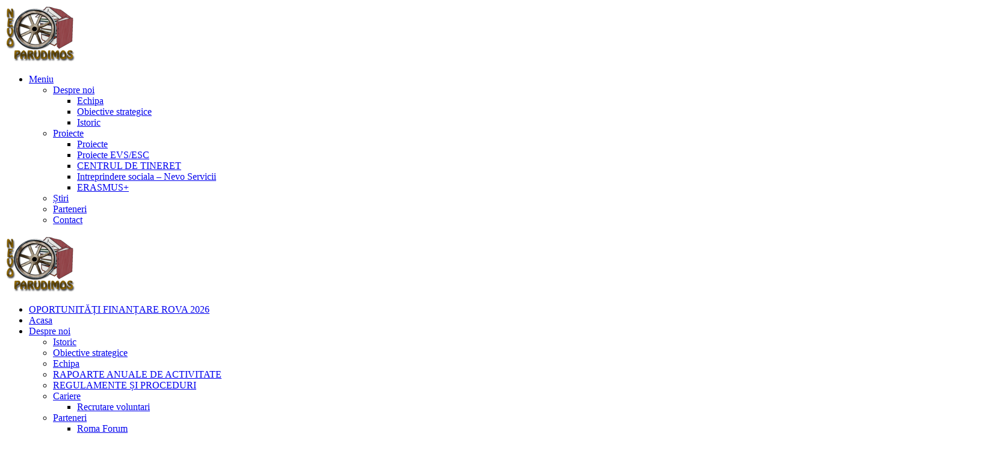

--- FILE ---
content_type: text/html; charset=UTF-8
request_url: https://nevoparudimos.ro/2019/02/08/apel-pentru-participanti-roma-youth-advocacy-seminar-bruxelles-16-22-martie-2019/
body_size: 16189
content:
<!doctype html>
<head>
	<meta charset="UTF-8">
	<link rel="profile" href="http://gmpg.org/xfn/11">
	<link rel="pingback" href="https://nevoparudimos.ro/xmlrpc.php">
	<meta name="viewport" content="width=device-width, initial-scale=1">
	<title>APEL PENTRU PARTICIPANȚI &#8211; Roma Youth Advocacy Seminar (Bruxelles, 16-22 Martie 2019) &#8211; Nevoparudimos</title>
<meta name='robots' content='max-image-preview:large' />
<link rel="alternate" hreflang="ro" href="https://nevoparudimos.ro/2019/02/08/apel-pentru-participanti-roma-youth-advocacy-seminar-bruxelles-16-22-martie-2019/" />
<link rel="alternate" hreflang="en" href="https://nevoparudimos.ro/2019/02/08/call-for-participants-roma-youth-advocacy-seminar-brussels-16-22-march-2019/?lang=en" />
<link rel='dns-prefetch' href='//maps.googleapis.com' />
<link rel='dns-prefetch' href='//s.w.org' />
<link rel="alternate" type="application/rss+xml" title="Nevoparudimos &raquo; Flux" href="https://nevoparudimos.ro/feed/" />
<link rel="alternate" type="application/rss+xml" title="Nevoparudimos &raquo; Flux comentarii" href="https://nevoparudimos.ro/comments/feed/" />
<link rel="alternate" type="application/rss+xml" title="Flux comentarii Nevoparudimos &raquo; APEL PENTRU PARTICIPANȚI &#8211; Roma Youth Advocacy Seminar (Bruxelles, 16-22 Martie 2019)" href="https://nevoparudimos.ro/2019/02/08/apel-pentru-participanti-roma-youth-advocacy-seminar-bruxelles-16-22-martie-2019/feed/" />
<script type="text/javascript">
window._wpemojiSettings = {"baseUrl":"https:\/\/s.w.org\/images\/core\/emoji\/13.1.0\/72x72\/","ext":".png","svgUrl":"https:\/\/s.w.org\/images\/core\/emoji\/13.1.0\/svg\/","svgExt":".svg","source":{"concatemoji":"https:\/\/nevoparudimos.ro\/wp-includes\/js\/wp-emoji-release.min.js?ver=5.9.12"}};
/*! This file is auto-generated */
!function(e,a,t){var n,r,o,i=a.createElement("canvas"),p=i.getContext&&i.getContext("2d");function s(e,t){var a=String.fromCharCode;p.clearRect(0,0,i.width,i.height),p.fillText(a.apply(this,e),0,0);e=i.toDataURL();return p.clearRect(0,0,i.width,i.height),p.fillText(a.apply(this,t),0,0),e===i.toDataURL()}function c(e){var t=a.createElement("script");t.src=e,t.defer=t.type="text/javascript",a.getElementsByTagName("head")[0].appendChild(t)}for(o=Array("flag","emoji"),t.supports={everything:!0,everythingExceptFlag:!0},r=0;r<o.length;r++)t.supports[o[r]]=function(e){if(!p||!p.fillText)return!1;switch(p.textBaseline="top",p.font="600 32px Arial",e){case"flag":return s([127987,65039,8205,9895,65039],[127987,65039,8203,9895,65039])?!1:!s([55356,56826,55356,56819],[55356,56826,8203,55356,56819])&&!s([55356,57332,56128,56423,56128,56418,56128,56421,56128,56430,56128,56423,56128,56447],[55356,57332,8203,56128,56423,8203,56128,56418,8203,56128,56421,8203,56128,56430,8203,56128,56423,8203,56128,56447]);case"emoji":return!s([10084,65039,8205,55357,56613],[10084,65039,8203,55357,56613])}return!1}(o[r]),t.supports.everything=t.supports.everything&&t.supports[o[r]],"flag"!==o[r]&&(t.supports.everythingExceptFlag=t.supports.everythingExceptFlag&&t.supports[o[r]]);t.supports.everythingExceptFlag=t.supports.everythingExceptFlag&&!t.supports.flag,t.DOMReady=!1,t.readyCallback=function(){t.DOMReady=!0},t.supports.everything||(n=function(){t.readyCallback()},a.addEventListener?(a.addEventListener("DOMContentLoaded",n,!1),e.addEventListener("load",n,!1)):(e.attachEvent("onload",n),a.attachEvent("onreadystatechange",function(){"complete"===a.readyState&&t.readyCallback()})),(n=t.source||{}).concatemoji?c(n.concatemoji):n.wpemoji&&n.twemoji&&(c(n.twemoji),c(n.wpemoji)))}(window,document,window._wpemojiSettings);
</script>
<style type="text/css">
img.wp-smiley,
img.emoji {
	display: inline !important;
	border: none !important;
	box-shadow: none !important;
	height: 1em !important;
	width: 1em !important;
	margin: 0 0.07em !important;
	vertical-align: -0.1em !important;
	background: none !important;
	padding: 0 !important;
}
</style>
	<link rel='stylesheet' id='dashicons-css'  href='https://nevoparudimos.ro/wp-includes/css/dashicons.min.css?ver=5.9.12' type='text/css' media='all' />
<link rel='stylesheet' id='fw-option-type-icon-v2-pack-linecons-css'  href='https://nevoparudimos.ro/wp-content/plugins/unyson/framework/static/libs/linecons/css/linecons.css?ver=2.7.24' type='text/css' media='all' />
<link rel='stylesheet' id='fw-option-type-icon-v2-pack-font-awesome-css'  href='https://nevoparudimos.ro/wp-content/plugins/unyson/framework/static/libs/font-awesome/css/font-awesome.min.css?ver=2.7.24' type='text/css' media='all' />
<link rel='stylesheet' id='fw-option-type-icon-v2-pack-entypo-css'  href='https://nevoparudimos.ro/wp-content/plugins/unyson/framework/static/libs/entypo/css/entypo.css?ver=2.7.24' type='text/css' media='all' />
<link rel='stylesheet' id='fw-option-type-icon-v2-pack-linearicons-css'  href='https://nevoparudimos.ro/wp-content/plugins/unyson/framework/static/libs/lnr/css/lnr.css?ver=2.7.24' type='text/css' media='all' />
<link rel='stylesheet' id='fw-option-type-icon-v2-pack-typicons-css'  href='https://nevoparudimos.ro/wp-content/plugins/unyson/framework/static/libs/typcn/css/typcn.css?ver=2.7.24' type='text/css' media='all' />
<link rel='stylesheet' id='fw-option-type-icon-v2-pack-unycon-css'  href='https://nevoparudimos.ro/wp-content/plugins/unyson/framework/static/libs/unycon/unycon.css?ver=2.7.24' type='text/css' media='all' />
<link rel='stylesheet' id='wp-block-library-css'  href='https://nevoparudimos.ro/wp-includes/css/dist/block-library/style.min.css?ver=5.9.12' type='text/css' media='all' />
<style id='global-styles-inline-css' type='text/css'>
body{--wp--preset--color--black: #000000;--wp--preset--color--cyan-bluish-gray: #abb8c3;--wp--preset--color--white: #ffffff;--wp--preset--color--pale-pink: #f78da7;--wp--preset--color--vivid-red: #cf2e2e;--wp--preset--color--luminous-vivid-orange: #ff6900;--wp--preset--color--luminous-vivid-amber: #fcb900;--wp--preset--color--light-green-cyan: #7bdcb5;--wp--preset--color--vivid-green-cyan: #00d084;--wp--preset--color--pale-cyan-blue: #8ed1fc;--wp--preset--color--vivid-cyan-blue: #0693e3;--wp--preset--color--vivid-purple: #9b51e0;--wp--preset--gradient--vivid-cyan-blue-to-vivid-purple: linear-gradient(135deg,rgba(6,147,227,1) 0%,rgb(155,81,224) 100%);--wp--preset--gradient--light-green-cyan-to-vivid-green-cyan: linear-gradient(135deg,rgb(122,220,180) 0%,rgb(0,208,130) 100%);--wp--preset--gradient--luminous-vivid-amber-to-luminous-vivid-orange: linear-gradient(135deg,rgba(252,185,0,1) 0%,rgba(255,105,0,1) 100%);--wp--preset--gradient--luminous-vivid-orange-to-vivid-red: linear-gradient(135deg,rgba(255,105,0,1) 0%,rgb(207,46,46) 100%);--wp--preset--gradient--very-light-gray-to-cyan-bluish-gray: linear-gradient(135deg,rgb(238,238,238) 0%,rgb(169,184,195) 100%);--wp--preset--gradient--cool-to-warm-spectrum: linear-gradient(135deg,rgb(74,234,220) 0%,rgb(151,120,209) 20%,rgb(207,42,186) 40%,rgb(238,44,130) 60%,rgb(251,105,98) 80%,rgb(254,248,76) 100%);--wp--preset--gradient--blush-light-purple: linear-gradient(135deg,rgb(255,206,236) 0%,rgb(152,150,240) 100%);--wp--preset--gradient--blush-bordeaux: linear-gradient(135deg,rgb(254,205,165) 0%,rgb(254,45,45) 50%,rgb(107,0,62) 100%);--wp--preset--gradient--luminous-dusk: linear-gradient(135deg,rgb(255,203,112) 0%,rgb(199,81,192) 50%,rgb(65,88,208) 100%);--wp--preset--gradient--pale-ocean: linear-gradient(135deg,rgb(255,245,203) 0%,rgb(182,227,212) 50%,rgb(51,167,181) 100%);--wp--preset--gradient--electric-grass: linear-gradient(135deg,rgb(202,248,128) 0%,rgb(113,206,126) 100%);--wp--preset--gradient--midnight: linear-gradient(135deg,rgb(2,3,129) 0%,rgb(40,116,252) 100%);--wp--preset--duotone--dark-grayscale: url('#wp-duotone-dark-grayscale');--wp--preset--duotone--grayscale: url('#wp-duotone-grayscale');--wp--preset--duotone--purple-yellow: url('#wp-duotone-purple-yellow');--wp--preset--duotone--blue-red: url('#wp-duotone-blue-red');--wp--preset--duotone--midnight: url('#wp-duotone-midnight');--wp--preset--duotone--magenta-yellow: url('#wp-duotone-magenta-yellow');--wp--preset--duotone--purple-green: url('#wp-duotone-purple-green');--wp--preset--duotone--blue-orange: url('#wp-duotone-blue-orange');--wp--preset--font-size--small: 13px;--wp--preset--font-size--medium: 20px;--wp--preset--font-size--large: 36px;--wp--preset--font-size--x-large: 42px;}.has-black-color{color: var(--wp--preset--color--black) !important;}.has-cyan-bluish-gray-color{color: var(--wp--preset--color--cyan-bluish-gray) !important;}.has-white-color{color: var(--wp--preset--color--white) !important;}.has-pale-pink-color{color: var(--wp--preset--color--pale-pink) !important;}.has-vivid-red-color{color: var(--wp--preset--color--vivid-red) !important;}.has-luminous-vivid-orange-color{color: var(--wp--preset--color--luminous-vivid-orange) !important;}.has-luminous-vivid-amber-color{color: var(--wp--preset--color--luminous-vivid-amber) !important;}.has-light-green-cyan-color{color: var(--wp--preset--color--light-green-cyan) !important;}.has-vivid-green-cyan-color{color: var(--wp--preset--color--vivid-green-cyan) !important;}.has-pale-cyan-blue-color{color: var(--wp--preset--color--pale-cyan-blue) !important;}.has-vivid-cyan-blue-color{color: var(--wp--preset--color--vivid-cyan-blue) !important;}.has-vivid-purple-color{color: var(--wp--preset--color--vivid-purple) !important;}.has-black-background-color{background-color: var(--wp--preset--color--black) !important;}.has-cyan-bluish-gray-background-color{background-color: var(--wp--preset--color--cyan-bluish-gray) !important;}.has-white-background-color{background-color: var(--wp--preset--color--white) !important;}.has-pale-pink-background-color{background-color: var(--wp--preset--color--pale-pink) !important;}.has-vivid-red-background-color{background-color: var(--wp--preset--color--vivid-red) !important;}.has-luminous-vivid-orange-background-color{background-color: var(--wp--preset--color--luminous-vivid-orange) !important;}.has-luminous-vivid-amber-background-color{background-color: var(--wp--preset--color--luminous-vivid-amber) !important;}.has-light-green-cyan-background-color{background-color: var(--wp--preset--color--light-green-cyan) !important;}.has-vivid-green-cyan-background-color{background-color: var(--wp--preset--color--vivid-green-cyan) !important;}.has-pale-cyan-blue-background-color{background-color: var(--wp--preset--color--pale-cyan-blue) !important;}.has-vivid-cyan-blue-background-color{background-color: var(--wp--preset--color--vivid-cyan-blue) !important;}.has-vivid-purple-background-color{background-color: var(--wp--preset--color--vivid-purple) !important;}.has-black-border-color{border-color: var(--wp--preset--color--black) !important;}.has-cyan-bluish-gray-border-color{border-color: var(--wp--preset--color--cyan-bluish-gray) !important;}.has-white-border-color{border-color: var(--wp--preset--color--white) !important;}.has-pale-pink-border-color{border-color: var(--wp--preset--color--pale-pink) !important;}.has-vivid-red-border-color{border-color: var(--wp--preset--color--vivid-red) !important;}.has-luminous-vivid-orange-border-color{border-color: var(--wp--preset--color--luminous-vivid-orange) !important;}.has-luminous-vivid-amber-border-color{border-color: var(--wp--preset--color--luminous-vivid-amber) !important;}.has-light-green-cyan-border-color{border-color: var(--wp--preset--color--light-green-cyan) !important;}.has-vivid-green-cyan-border-color{border-color: var(--wp--preset--color--vivid-green-cyan) !important;}.has-pale-cyan-blue-border-color{border-color: var(--wp--preset--color--pale-cyan-blue) !important;}.has-vivid-cyan-blue-border-color{border-color: var(--wp--preset--color--vivid-cyan-blue) !important;}.has-vivid-purple-border-color{border-color: var(--wp--preset--color--vivid-purple) !important;}.has-vivid-cyan-blue-to-vivid-purple-gradient-background{background: var(--wp--preset--gradient--vivid-cyan-blue-to-vivid-purple) !important;}.has-light-green-cyan-to-vivid-green-cyan-gradient-background{background: var(--wp--preset--gradient--light-green-cyan-to-vivid-green-cyan) !important;}.has-luminous-vivid-amber-to-luminous-vivid-orange-gradient-background{background: var(--wp--preset--gradient--luminous-vivid-amber-to-luminous-vivid-orange) !important;}.has-luminous-vivid-orange-to-vivid-red-gradient-background{background: var(--wp--preset--gradient--luminous-vivid-orange-to-vivid-red) !important;}.has-very-light-gray-to-cyan-bluish-gray-gradient-background{background: var(--wp--preset--gradient--very-light-gray-to-cyan-bluish-gray) !important;}.has-cool-to-warm-spectrum-gradient-background{background: var(--wp--preset--gradient--cool-to-warm-spectrum) !important;}.has-blush-light-purple-gradient-background{background: var(--wp--preset--gradient--blush-light-purple) !important;}.has-blush-bordeaux-gradient-background{background: var(--wp--preset--gradient--blush-bordeaux) !important;}.has-luminous-dusk-gradient-background{background: var(--wp--preset--gradient--luminous-dusk) !important;}.has-pale-ocean-gradient-background{background: var(--wp--preset--gradient--pale-ocean) !important;}.has-electric-grass-gradient-background{background: var(--wp--preset--gradient--electric-grass) !important;}.has-midnight-gradient-background{background: var(--wp--preset--gradient--midnight) !important;}.has-small-font-size{font-size: var(--wp--preset--font-size--small) !important;}.has-medium-font-size{font-size: var(--wp--preset--font-size--medium) !important;}.has-large-font-size{font-size: var(--wp--preset--font-size--large) !important;}.has-x-large-font-size{font-size: var(--wp--preset--font-size--x-large) !important;}
</style>
<link rel='stylesheet' id='contact-form-7-css'  href='https://nevoparudimos.ro/wp-content/plugins/contact-form-7/includes/css/styles.css?ver=5.5.4' type='text/css' media='all' />
<link rel='stylesheet' id='gdpr-css'  href='https://nevoparudimos.ro/wp-content/plugins/gdpr/dist/css/public.css?ver=2.1.2' type='text/css' media='all' />
<link rel='stylesheet' id='wpml-legacy-horizontal-list-0-css'  href='https://nevoparudimos.ro/wp-content/plugins/sitepress-multilingual-cms/templates/language-switchers/legacy-list-horizontal/style.css?ver=1' type='text/css' media='all' />
<link rel='stylesheet' id='wpml-menu-item-0-css'  href='https://nevoparudimos.ro/wp-content/plugins/sitepress-multilingual-cms/templates/language-switchers/menu-item/style.css?ver=1' type='text/css' media='all' />
<link rel='stylesheet' id='wpml-cms-nav-css-css'  href='https://nevoparudimos.ro/wp-content/plugins/wpml-cms-nav/res/css/navigation.css?ver=1.4.20' type='text/css' media='all' />
<link rel='stylesheet' id='cms-navigation-style-base-css'  href='https://nevoparudimos.ro/wp-content/plugins/wpml-cms-nav/res/css/cms-navigation-base.css?ver=1.4.20' type='text/css' media='screen' />
<link rel='stylesheet' id='cms-navigation-style-css'  href='https://nevoparudimos.ro/wp-content/plugins/wpml-cms-nav/res/css/cms-navigation.css?ver=1.4.20' type='text/css' media='screen' />
<link rel='stylesheet' id='fw-ext-breadcrumbs-add-css-css'  href='https://nevoparudimos.ro/wp-content/plugins/unyson/framework/extensions/breadcrumbs/static/css/style.css?ver=5.9.12' type='text/css' media='all' />
<link rel='stylesheet' id='font-awesome-css'  href='https://nevoparudimos.ro/wp-content/plugins/unyson/framework/static/libs/font-awesome/css/font-awesome.min.css?ver=2.7.24' type='text/css' media='all' />
<link rel='stylesheet' id='js_composer_front-css'  href='https://nevoparudimos.ro/wp-content/plugins/js_composer/assets/css/js_composer.min.css?ver=6.7.0' type='text/css' media='all' />
<link rel='stylesheet' id='bootstrap-css'  href='https://nevoparudimos.ro/wp-content/themes/alone/assets/bootstrap/css/bootstrap.css?ver=5.0.4' type='text/css' media='all' />
<link rel='stylesheet' id='ionicons-css'  href='https://nevoparudimos.ro/wp-content/themes/alone/assets/fonts/ionicons/css/ionicons.min.css?ver=5.0.4' type='text/css' media='all' />
<link rel='stylesheet' id='lightGallery-css'  href='https://nevoparudimos.ro/wp-content/themes/alone/assets/lightGallery/css/lightgallery.min.css?ver=5.0.4' type='text/css' media='all' />
<link rel='stylesheet' id='owl.carousel-css'  href='https://nevoparudimos.ro/wp-content/themes/alone/assets/owl.carousel/assets/owl.carousel.min.css?ver=5.0.4' type='text/css' media='all' />
<link rel='stylesheet' id='sweetalert-css'  href='https://nevoparudimos.ro/wp-content/themes/alone/assets/sweetalert/dist/sweetalert.css?ver=5.0.4' type='text/css' media='all' />
<link rel='stylesheet' id='animate-css'  href='https://nevoparudimos.ro/wp-content/themes/alone/assets/css/animate.css?ver=5.0.4' type='text/css' media='all' />
<link rel='stylesheet' id='fw-theme-style-css'  href='https://nevoparudimos.ro/wp-content/themes/alone/style.css?ver=5.0.4' type='text/css' media='all' />
<link rel='stylesheet' id='alone-local-font-css'  href='https://nevoparudimos.ro/wp-content/themes/alone/assets/fonts/local-font.css?ver=5.0.4' type='text/css' media='all' />
<link rel='stylesheet' id='alone-theme-style-css'  href='https://nevoparudimos.ro/wp-content/themes/alone/assets/css/alone.css?ver=5.0.4' type='text/css' media='all' />
<link rel='stylesheet' id='fw-googleFonts-css'  href='//fonts.googleapis.com/css?family=Montserrat%3A700%2Cregular%7CWork+Sans%3Aregular%2C300%7CPoppins%3A500%2Cregular%7CQuattrocento+Sans%3Aregular%7COld+Standard+TT%3Aitalic&#038;subset=latin%2Clatin-ext&#038;ver=5.9.12' type='text/css' media='all' />
<script type='text/javascript' src='https://nevoparudimos.ro/wp-includes/js/jquery/jquery.min.js?ver=3.6.0' id='jquery-core-js'></script>
<script type='text/javascript' src='https://nevoparudimos.ro/wp-includes/js/jquery/jquery-migrate.min.js?ver=3.3.2' id='jquery-migrate-js'></script>
<script type='text/javascript' id='gdpr-js-extra'>
/* <![CDATA[ */
var GDPR = {"ajaxurl":"https:\/\/nevoparudimos.ro\/wp-admin\/admin-ajax.php","logouturl":"","i18n":{"aborting":"Anulez","logging_out":"You are being logged out.","continue":"Continu\u0103","cancel":"Anuleaz\u0103","ok":"OK","close_account":"\u00ce\u021bi \u00eenchizi contul?","close_account_warning":"Contul t\u0103u va fi \u00eenchis \u0219i toate datele vor fi \u0219terse definitiv \u0219i nu pot fi recuperate. Sigur?","are_you_sure":"Sigur?","policy_disagree":"Dac\u0103 nu e\u0219ti de acord, nu vei mai avea acces la site-ul nostru \u0219i vei fi dezautentificat."},"is_user_logged_in":"","refresh":"1"};
/* ]]> */
</script>
<script type='text/javascript' src='https://nevoparudimos.ro/wp-content/plugins/gdpr/dist/js/public.js?ver=2.1.2' id='gdpr-js'></script>
<script type='text/javascript' src='https://maps.googleapis.com/maps/api/js?key=AIzaSyDOkqN917F-V3B3BdilLSiO8AgmBy4sZaU&#038;ver=5.9.12' id='google-map-api-js'></script>
<script type='text/javascript' src='https://nevoparudimos.ro/wp-content/themes/alone/assets/jquery-countdown/jquery.plugin.min.js?ver=5.0.4' id='jquery-plugin-js'></script>
<script type='text/javascript' src='https://nevoparudimos.ro/wp-content/themes/alone/assets/jquery-countdown/jquery.countdown.min.js?ver=5.0.4' id='jquery-countdown-js'></script>
<link rel="https://api.w.org/" href="https://nevoparudimos.ro/wp-json/" /><link rel="alternate" type="application/json" href="https://nevoparudimos.ro/wp-json/wp/v2/posts/5555" /><link rel="EditURI" type="application/rsd+xml" title="RSD" href="https://nevoparudimos.ro/xmlrpc.php?rsd" />
<link rel="wlwmanifest" type="application/wlwmanifest+xml" href="https://nevoparudimos.ro/wp-includes/wlwmanifest.xml" /> 
<meta name="generator" content="WordPress 5.9.12" />
<link rel="canonical" href="https://nevoparudimos.ro/2019/02/08/apel-pentru-participanti-roma-youth-advocacy-seminar-bruxelles-16-22-martie-2019/" />
<link rel='shortlink' href='https://nevoparudimos.ro/?p=5555' />
<link rel="alternate" type="application/json+oembed" href="https://nevoparudimos.ro/wp-json/oembed/1.0/embed?url=https%3A%2F%2Fnevoparudimos.ro%2F2019%2F02%2F08%2Fapel-pentru-participanti-roma-youth-advocacy-seminar-bruxelles-16-22-martie-2019%2F" />
<link rel="alternate" type="text/xml+oembed" href="https://nevoparudimos.ro/wp-json/oembed/1.0/embed?url=https%3A%2F%2Fnevoparudimos.ro%2F2019%2F02%2F08%2Fapel-pentru-participanti-roma-youth-advocacy-seminar-bruxelles-16-22-martie-2019%2F&#038;format=xml" />
<meta name="generator" content="WPML ver:3.7.1 stt:1,45;" />
		<!-- Chrome, Firefox OS and Opera -->
		<meta name="theme-color" content="#ec2127">
		<!-- Windows Phone -->
		<meta name="msapplication-navbutton-color" content="#ec2127">
		<!-- iOS Safari -->
		<meta name="apple-mobile-web-app-status-bar-style" content="#ec2127">
		
			<!-- Google -->
			<meta name="name" content="APEL PENTRU PARTICIPANȚI &#8211; Roma Youth Advocacy Seminar (Bruxelles, 16-22 Martie 2019)" />
			<meta name="description" content="" />
			<meta name="image" content="https://nevoparudimos.ro/2019/02/08/apel-pentru-participanti-roma-youth-advocacy-seminar-bruxelles-16-22-martie-2019/" />
			<!-- Facebook -->
			<meta property="og:title" content="APEL PENTRU PARTICIPANȚI &#8211; Roma Youth Advocacy Seminar (Bruxelles, 16-22 Martie 2019)" />
			<meta property="og:type" content="article" />
			<meta property="og:image" content="https://nevoparudimos.ro/wp-content/uploads/2019/02/mail-2-1024x620.jpg" />
			<meta property="og:url" content="https://nevoparudimos.ro/2019/02/08/apel-pentru-participanti-roma-youth-advocacy-seminar-bruxelles-16-22-martie-2019/" />
			<meta property="og:description" content="" />
			<!-- Twitter -->
			<meta name="twitter:card" content="summary" />
			<meta name="twitter:title" content="APEL PENTRU PARTICIPANȚI &#8211; Roma Youth Advocacy Seminar (Bruxelles, 16-22 Martie 2019)" />
			<meta name="twitter:description" content="" />
			<meta name="twitter:image" content="https://nevoparudimos.ro/2019/02/08/apel-pentru-participanti-roma-youth-advocacy-seminar-bruxelles-16-22-martie-2019/" /><meta name="generator" content="Powered by WPBakery Page Builder - drag and drop page builder for WordPress."/>
		<style type="text/css" id="wp-custom-css">
			/*
You can add your own CSS here.

Click the help icon above to learn more.
*/
.header-contact-text-ui li{
	display: inline-block; 
	margin-right: 20px;
}
.header-contact-text-ui li a{
	font-size: 14px !important;
	color: #FFF !important;
	font-weight: 300 !important;
	line-height: 30px !important;
}
.header-contact-text-ui li a span{
	margin-right: 4px;
	font-size: 18px;
	vertical-align: middle;
}

.bt-header-top-bar ul.menu li a{
	font-size: 14px !important;
	font-weight: 300 !important;
	font-size: 12px !important;
	letter-spacing: .5px;
}
.bt-header-top-bar a:hover{
	color: #EC2127 !important;
}

.wpb_featured_box .entry-box-wrap .featured-box-title{
	letter-spacing: -1px;
	font-size: 22px !important;
}
.wpb_featured_box .entry-box-wrap .featured-box-text{
	font-size: 16px;
	line-height: 22px;
	font-weight: 300 !important;
}

.volunteer-ui-style-1 .item > div{
	position: relative;
	overflow: hidden;
}
.volunteer-ui-style-1 .item > div .entry-content{
	position: absolute;
	left: 50%; top: 50%;
	transform: translate(-50%, -50%);
	-webkit-transform: translate(-50%, -50%);
	transition: .5s cubic-bezier(.11,.7,.33,1.21);
	-webkit-transition: .5s cubic-bezier(.11,.7,.33,1.21);
	z-index: 3;
}
.volunteer-ui-style-1 .item > div .entry-content h4{
	font-size: 40px;
	letter-spacing: -4px;
	color: #fff;
	//opacity: .5;
	margin: 0;
	border-left: solid 20px;
	border-color: #EC2127;
	padding-left: 5px;
}
.volunteer-ui-style-1 .item > div .entry-social{
	position: absolute;
	left: 50%;
	bottom: 0%;
	transform: translate(-50%, 0%);
	-webkit-transform: translate(-50%, 0%);
	text-align: center;
	//background: rgba(255,255,255,1);
	padding: 5px;
	border-top: solid 1px rgba(255,255,255,.5);
	width: 100%;
	z-index: 3;
}
.volunteer-ui-style-1 .item > div .entry-social a{
	display: inline-block; 
	margin: 0 15px;
	font-size: 11px;
	color: #FFF;
}
.volunteer-ui-style-1 .item > div:after{
	content: "";
	position: absolute;
	left: 0;
	top: 0;
	width: 100%;
	height: 100%;
	background: rgba(1,1,1,.2);
	z-index: 1;
}
.volunteer-ui-style-1 .item .slider-item-style > div > img{
	transition: .3s ease;
	-webkit-transition: .3s ease;
}
.volunteer-ui-style-1 .item:hover .slider-item-style > div > img{
	transform: scale(1.1);
	-webkit-transform: scale(1.1);
}
.volunteer-ui-style-1 .item:hover .slider-item-style > div > .entry-content{
	top: 10px;
	transform: translate(-50%, 0) scale(.8);
	-webkit-transform: translate(-50%, 0) scale(.8);
}

.button-dowload-ui{
	background: #E64248;
	color: #FFF !important;
	padding: 8px 18px;
	display: inline-block;
	border-radius: 4px;
	font-weight: 300 !important;
	margin-top: 15px;
	font-size: 11px !important;
	text-transform: uppercase;
	letter-spacing: 2px !important;
}

.button-dowload-ui span{
	font-size: 22px;
	vertical-align: sub;
	margin-left: 6px;
}

/*hide bugs*/
.page-id-2530 #main > section.bt-default-page.bt-main-row.bt-section-space > div > div > div.col-md-4.col-sm-12.bt-sidebar, .page-id-2547 #main > section.bt-default-page.bt-main-row.bt-section-space > div > div > div.col-md-4.col-sm-12.bt-sidebar > div {display:none;}

.owl-prev { margin-left: 30px !important}
.owl-next {margin-right: 30px !important;}

@media only screen and (min-width: 769px)
	{.home #main > div > section.vc_section.vc_custom_1497582367809.vc_section-has-fill.vc_general.vc_parallax.vc_parallax-content-moving > div:nth-child(2) > div:nth-child(3) > div > div > div > a{
		margin-left: 85px !important;
		}
		/*contact forms*/
		#page .wpcf7-form label input{
			width:auto !important;
		}	
}




		</style>
		<noscript><style> .wpb_animate_when_almost_visible { opacity: 1; }</style></noscript></head>
<body class="post-template-default single single-post postid-5555 single-format-standard bt-full wpb-js-composer js-comp-ver-6.7.0 vc_responsive" itemscope="itemscope" itemtype="http://schema.org/WebPage">
<div id="page" class="site">
	<header class="bt-header-mobi header-mobi bt-logo-no-retina fw-menu-position-right fw-no-absolute-header" itemscope="itemscope" itemtype="http://schema.org/WPHeader">
	<!-- Header main menu -->
	<div class="bt-header-mobi-main">
		<div class="container">
			<div class="bt-container-logo bt-vertical-align-middle">
							<div class="fw-wrap-logo">
				
												<a href="https://nevoparudimos.ro/" class="fw-site-logo">
								<img src="//nevoparudimos.ro/wp-content/uploads/2017/10/logo.png" alt="Nevoparudimos" class="main-logo"/>
															</a>
						
							</div>
						</div><!--
			--><div class="bt-container-menu bt-vertical-align-middle">
				<div class="bt-nav-wrap" itemscope="itemscope" itemtype="http://schema.org/SiteNavigationElement" role="navigation">
					<nav id="bt-menu-mobi-menu" class="bt-site-navigation mobi-menu-navigation"><ul id="menu-mobile" class="bt-nav-menu"><li id="menu-item-3920" class="menu-item menu-item-type-custom menu-item-object-custom menu-item-has-children menu-item-3920" style=""><a href="#" ><span>Meniu</span></a>
<ul class="sub-menu" style="">
	<li id="menu-item-3593" class="menu-item menu-item-type-post_type menu-item-object-page menu-item-has-children menu-item-3593 menu-item-custom-type-" style=""><a href="https://nevoparudimos.ro/despre-noi/" ><span>Despre noi</span></a>
	<ul class="sub-menu" style="">
		<li id="menu-item-7363" class="menu-item menu-item-type-post_type menu-item-object-page menu-item-7363" style=""><a href="https://nevoparudimos.ro/echipa/" ><span>Echipa</span></a></li>
		<li id="menu-item-7362" class="menu-item menu-item-type-post_type menu-item-object-page menu-item-7362" style=""><a href="https://nevoparudimos.ro/obiective-strategice/" ><span>Obiective strategice</span></a></li>
		<li id="menu-item-7361" class="menu-item menu-item-type-post_type menu-item-object-page menu-item-7361" style=""><a href="https://nevoparudimos.ro/istoric/" ><span>Istoric</span></a></li>
	</ul>
</li>
	<li id="menu-item-3688" class="menu-item menu-item-type-post_type menu-item-object-page menu-item-has-children menu-item-3688 menu-item-custom-type-" style=""><a href="https://nevoparudimos.ro/proiecte/" ><span>Proiecte</span></a>
	<ul class="sub-menu" style="">
		<li id="menu-item-8062" class="menu-item menu-item-type-post_type menu-item-object-page menu-item-8062" style=""><a href="https://nevoparudimos.ro/erasmus/" ><span>Proiecte</span></a></li>
		<li id="menu-item-7360" class="menu-item menu-item-type-post_type menu-item-object-page menu-item-7360" style=""><a href="https://nevoparudimos.ro/proiecte-evs-esc/" ><span>Proiecte EVS/ESC</span></a></li>
		<li id="menu-item-8063" class="menu-item menu-item-type-post_type menu-item-object-page menu-item-8063" style=""><a href="https://nevoparudimos.ro/centrul-de-tineret/" ><span>CENTRUL DE TINERET</span></a></li>
		<li id="menu-item-8064" class="menu-item menu-item-type-post_type menu-item-object-page menu-item-8064" style=""><a href="https://nevoparudimos.ro/intreprindere-sociala-nevo-servicii/" ><span>Intreprindere sociala – Nevo Servicii</span></a></li>
		<li id="menu-item-7365" class="menu-item menu-item-type-post_type menu-item-object-page menu-item-7365" style=""><a href="https://nevoparudimos.ro/despre-erasmus/" ><span>ERASMUS+</span></a></li>
	</ul>
</li>
	<li id="menu-item-8065" class="menu-item menu-item-type-taxonomy menu-item-object-category current-post-ancestor current-menu-parent current-post-parent menu-item-8065" style=""><a href="https://nevoparudimos.ro/category/stiri/" ><span>Știri</span></a></li>
	<li id="menu-item-3595" class="menu-item menu-item-type-post_type menu-item-object-page menu-item-3595 menu-item-custom-type-" style=""><a href="https://nevoparudimos.ro/parteneri/" ><span>Parteneri</span></a></li>
	<li id="menu-item-3592" class="menu-item menu-item-type-post_type menu-item-object-page menu-item-3592 menu-item-custom-type-" style=""><a href="https://nevoparudimos.ro/contact/" ><span>Contact</span></a></li>
</ul>
</li>
</ul></nav>				</div>
			</div>
		</div>
	</div>
</header>
	<header class="bt-header header-1   fw-menu-position-right bt-logo-no-retina" itemscope="itemscope" itemtype="http://schema.org/WPHeader">
	<!-- Header top bar -->
	
	<!-- Header main menu -->
	<div class="bt-header-main">
		<div class="bt-header-container fw-no-absolute-header fw-sticky-header">
			<div class="container">
				<div class="bt-container-logo bt-vertical-align-middle">
								<div class="fw-wrap-logo">
				
												<a href="https://nevoparudimos.ro/" class="fw-site-logo">
								<img src="//nevoparudimos.ro/wp-content/uploads/2017/10/logo.png" alt="Nevoparudimos" class="main-logo"/>
															</a>
						
							</div>
							</div><!--
				--><div class="bt-container-menu bt-vertical-align-middle">
					<div class="bt-nav-wrap" itemscope="itemscope" itemtype="http://schema.org/SiteNavigationElement" role="navigation">
						<nav id="bt-menu-primary" class="bt-site-navigation primary-navigation"><ul id="menu-mainmenuro" class="bt-nav-menu"><li id="menu-item-13596" class="menu-item menu-item-type-post_type menu-item-object-page menu-item-has-icon menu-item-13596" style=""><a href="https://nevoparudimos.ro/oportunitati-de-finantare-2026/" ><i class="fa fa-mail-forward"></i><span>OPORTUNITĂȚI FINANȚARE ROVA 2026</span></a></li>
<li id="menu-item-2766" class="menu-item menu-item-type-post_type menu-item-object-page menu-item-home menu-item-2766" style=""><a href="https://nevoparudimos.ro/" ><span>Acasa</span></a></li>
<li id="menu-item-2623" class="menu-item menu-item-type-post_type menu-item-object-page menu-item-has-children menu-item-2623" style=""><a href="https://nevoparudimos.ro/despre-noi/" ><span>Despre noi</span></a>
<ul class="sub-menu" style="">
	<li id="menu-item-3220" class="menu-item menu-item-type-post_type menu-item-object-page menu-item-3220" style=""><a href="https://nevoparudimos.ro/istoric/" ><span>Istoric</span></a></li>
	<li id="menu-item-2624" class="menu-item menu-item-type-post_type menu-item-object-page menu-item-2624" style=""><a href="https://nevoparudimos.ro/obiective-strategice/" ><span>Obiective strategice</span></a></li>
	<li id="menu-item-2625" class="menu-item menu-item-type-post_type menu-item-object-page menu-item-2625" style=""><a href="https://nevoparudimos.ro/echipa/" ><span>Echipa</span></a></li>
	<li id="menu-item-12911" class="menu-item menu-item-type-post_type menu-item-object-page menu-item-12911" style=""><a href="https://nevoparudimos.ro/rapoarte-anuale-de-activitate/" ><span>RAPOARTE ANUALE DE ACTIVITATE</span></a></li>
	<li id="menu-item-12876" class="menu-item menu-item-type-post_type menu-item-object-page menu-item-12876" style=""><a href="https://nevoparudimos.ro/regulamente-si-proceduri/" ><span>REGULAMENTE ȘI PROCEDURI</span></a></li>
	<li id="menu-item-2651" class="menu-item menu-item-type-post_type menu-item-object-page menu-item-has-children menu-item-2651" style=""><a href="https://nevoparudimos.ro/cariere/" ><span>Cariere</span></a>
	<ul class="sub-menu" style="">
		<li id="menu-item-2630" class="menu-item menu-item-type-post_type menu-item-object-page menu-item-2630" style=""><a href="https://nevoparudimos.ro/recrutare-voluntari/" ><span>Recrutare voluntari</span></a></li>
	</ul>
</li>
	<li id="menu-item-2626" class="menu-item menu-item-type-post_type menu-item-object-page menu-item-has-children menu-item-2626" style=""><a href="https://nevoparudimos.ro/parteneri/" ><span>Parteneri</span></a>
	<ul class="sub-menu" style="">
		<li id="menu-item-10915" class="menu-item menu-item-type-post_type menu-item-object-page menu-item-10915" style=""><a href="https://nevoparudimos.ro/roma-forum/" ><span>Roma Forum</span></a></li>
	</ul>
</li>
</ul>
</li>
<li id="menu-item-5564" class="menu-item menu-item-type-taxonomy menu-item-object-category current-post-ancestor current-menu-parent current-post-parent menu-item-5564" style=""><a href="https://nevoparudimos.ro/category/stiri/" ><span>Știri</span></a></li>
<li id="menu-item-3308" class="menu-item menu-item-type-custom menu-item-object-custom menu-item-has-children menu-item-3308" style=""><a ><span>Proiecte</span></a>
<ul class="sub-menu" style="">
	<li id="menu-item-8038" class="menu-item menu-item-type-post_type menu-item-object-page menu-item-8038" style=""><a href="https://nevoparudimos.ro/proiecte/" ><span>Proiecte</span></a></li>
	<li id="menu-item-12205" class="menu-item menu-item-type-post_type menu-item-object-page menu-item-12205" style=""><a href="https://nevoparudimos.ro/acreditare-erasmus-2/" ><span>ACREDITARE ERASMUS+</span></a></li>
	<li id="menu-item-7100" class="menu-item menu-item-type-post_type menu-item-object-page menu-item-7100" style=""><a href="https://nevoparudimos.ro/proiecte-evs-esc/" ><span>Proiecte EVS/ESC</span></a></li>
	<li id="menu-item-8058" class="menu-item menu-item-type-post_type menu-item-object-page menu-item-8058" style=""><a href="https://nevoparudimos.ro/centrul-de-tineret/" ><span>CENTRUL DE TINERET</span></a></li>
	<li id="menu-item-8036" class="menu-item menu-item-type-post_type menu-item-object-page menu-item-8036" style=""><a href="https://nevoparudimos.ro/intreprindere-sociala-nevo-servicii/" ><span>Intreprindere sociala – Nevo Servicii</span></a></li>
</ul>
</li>
<li id="menu-item-5892" class="menu-item menu-item-type-post_type menu-item-object-page menu-item-has-children menu-item-5892" style=""><a href="https://nevoparudimos.ro/despre-erasmus/" ><span>ERASMUS+</span></a>
<ul class="sub-menu" style="">
	<li id="menu-item-8161" class="menu-item menu-item-type-post_type menu-item-object-page menu-item-8161" style=""><a href="https://nevoparudimos.ro/ce-proiecte-erasmus-avem-pentru-tine/" ><span>Oportunitati</span></a></li>
</ul>
</li>
<li id="menu-item-2629" class="menu-item menu-item-type-post_type menu-item-object-page menu-item-2629" style=""><a href="https://nevoparudimos.ro/contact/" ><span>Contact</span></a></li>
<li id="menu-item-wpml-ls-71-ro" class="menu-item wpml-ls-slot-71 wpml-ls-item wpml-ls-item-ro wpml-ls-current-language wpml-ls-menu-item wpml-ls-first-item menu-item-wpml-ls-71-ro" style=""><a href="https://nevoparudimos.ro/2019/02/08/apel-pentru-participanti-roma-youth-advocacy-seminar-bruxelles-16-22-martie-2019/" ><span><img class="wpml-ls-flag" src="https://nevoparudimos.ro/wp-content/plugins/sitepress-multilingual-cms/res/flags/ro.png" alt="ro" title="Română"></span></a></li>
<li id="menu-item-wpml-ls-71-en" class="menu-item wpml-ls-slot-71 wpml-ls-item wpml-ls-item-en wpml-ls-menu-item wpml-ls-last-item menu-item-wpml-ls-71-en" style=""><a href="https://nevoparudimos.ro/2019/02/08/call-for-participants-roma-youth-advocacy-seminar-brussels-16-22-march-2019/?lang=en" ><span><img class="wpml-ls-flag" src="https://nevoparudimos.ro/wp-content/plugins/sitepress-multilingual-cms/res/flags/en.png" alt="en" title="English"></span></a></li>
</ul></nav>					</div>
				</div>
			</div>
		</div>
	</div>
</header>
	<div id="main" class="site-main">
			<section
				class="fw-title-bar fw-main-row-custom fw-main-row-top fw-content-vertical-align-middle fw-section-image fw-section-default-page post  parallax-section" data-stellar-background-ratio=0.5				style="background: url(//nevoparudimos.ro/wp-content/uploads/2019/02/mail-2.jpg) no-repeat center center / cover, #1f1f1f;">
								<div class="container" style="padding-top: 160px;padding-bottom: 160px;">
					<div class="row">
						<div class="col-sm-12">
							<div class="fw-heading fw-content-align-center">
								<h1 class="fw-special-title">APEL PENTRU PARTICIPANȚI – Roma Youth Advocacy Seminar (Bruxelles, 16-22 Martie 2019)</h1>
																
	<div class="breadcrumbs">
									<span class="first-item">
									<a href="https://nevoparudimos.ro/">Homepage</a></span>
								<span class="separator"><span class="ion-ios-arrow-right"></span></span>
												<span class="0-item">
											<a href="https://nevoparudimos.ro/category/stiri/">Știri</a></span>
									<span class="separator"><span class="ion-ios-arrow-right"></span></span>
												<span class="last-item">APEL PENTRU PARTICIPANȚI - Roma Youth Advocacy Seminar (Bruxelles, 16-22 Martie 2019)</span>
						</div>
							</div>
						</div>
					</div>
				</div>
			</section>
		<section class="bt-main-row bt-section-space sidebar-right" role="main" itemprop="mainEntity" itemscope="itemscope" itemtype="http://schema.org/Blog">
	<div class="container">
		<div class="row">
			<div class="bt-content-area col-md-8 col-sm-12">
				<div class="bt-col-inner">
										<article id="post-5555" class="post post-details post-5555 type-post status-publish format-standard has-post-thumbnail hentry category-stiri" itemscope="itemscope" itemtype="http://schema.org/BlogPosting" itemprop="blogPost">
	<div class="fw-col-inner">
		<div class="entry-content clearfix " itemprop="text">
			<div class="single-entry-header"> <!-- Start .single-entry-header -->
				<!-- post Title -->
				<h2 class="post-title">APEL PENTRU PARTICIPANȚI &#8211; Roma Youth Advocacy Seminar (Bruxelles, 16-22 Martie 2019)</h2>
				<!-- Post Author - Date - Category -->
				<div class="extra-meta">
										<div class="post-author" title="Post by"><i class="fa fa-user" aria-hidden="true"></i> NevoParudimos</div>
					<div class="post-date" title="Post date"><i class="fa fa-calendar-minus-o" aria-hidden="true"></i> 8 februarie 2019</div>
										<div class="post-cat" title="Post in category"><i class="fa fa-folder" aria-hidden="true"></i> <a href="https://nevoparudimos.ro/category/stiri/" rel="tag">Știri</a></div>
									</div>
				<!-- post featured image -->
				<div class="post-image"><img width="1591" height="963" src="https://nevoparudimos.ro/wp-content/uploads/2019/02/mail-2.jpg" class="post-single-image" alt="" loading="lazy" srcset="https://nevoparudimos.ro/wp-content/uploads/2019/02/mail-2.jpg 1591w, https://nevoparudimos.ro/wp-content/uploads/2019/02/mail-2-300x182.jpg 300w, https://nevoparudimos.ro/wp-content/uploads/2019/02/mail-2-768x465.jpg 768w, https://nevoparudimos.ro/wp-content/uploads/2019/02/mail-2-1024x620.jpg 1024w" sizes="(max-width: 1591px) 100vw, 1591px" /></div>			</div> <!-- End .single-entry-header -->
			<div class="vc_row wpb_row vc_row-fluid"><div class="wpb_column vc_column_container vc_col-sm-8"><div class="vc_column-inner"><div class="wpb_wrapper">
	<div class="wpb_text_column wpb_content_element " >
		<div class="wpb_wrapper">
			<p>Vă invităm să ne fiți alături la Bruxelles, în cadrul seminarului Roma Youth Advocacy pentru a avea ocazia de a afla mai multe despre politica europeană și promovarea societății civile, pentru a susține vocile tinerilor în lupta împotriva antigipsismului și pentru a promova aspecte importante pentru comunitățile de romi. Cele cinci zile ale seminarului (16-22 martie 2019) reprezintă șansa dumneavoastră de a milita pentru respectarea drepturilor romilor în timpul Săptămânii UE a persoanelor de această etnie, găzduită de Parlamentul European, Comisia Europeană și societatea civilă în jurul Zilei internaționale împotriva rasismului (21 martie 2019).</p>
<p>Roma Youth Advocacy va aduna 40 de tineri activiști romi și non-romi pentru a-și consolida calitățile de tineri avocați și lideri în lupta împotriva antigipsismului. În timpul seminarului, participanții își vor susține punctele de vedere în fața actorilor importanți la nivelul UE, cum ar fi deputații din Parlamentul European și Comisia Europeană.</p>
<p>Seminarul face parte din „Săptămâna UE a romilor&#8221; fiind organizat special în jurul Zilei internaționale împotriva rasismului (21 martie) și înaintea zilei de 8 aprilie &#8211; Ziua internațională a romilor. Acest seminar de cinci zile este organizat de către Rețeaua Internațională pentru Tineretul Romilor ternYpe, Rețeaua ERGO, Phiren Amenca și Centrul de Documentare și Cultură &amp; Consiliul Central al Sinti și Romilor.</p>
<p><strong>Obiectivele Roma Youth Advocacy:</strong></p>
<p>Seminarul își propune să consolideze capacitatea participanților de a înțelege structurile și mecanismele de lucru ale instituțiilor UE, precum și politicile actuale ale UE referitoare la romi și împotriva rasismului și să dezvolte strategii de promovare și campanii de sensibilizare a opiniei publice privind antigipsismul la nivel european.</p>
<p><strong>Activitățile înglobate în cadrul seminarului au ca și scop:</strong></p>
<ul>
<li>Cunoașterea instituțiilor Uniunii Europene și înțelegerea mecanismelor lor de lucru și politicile față de romi, în special de Parlamentul European și de Comisia Europeană;</li>
<li>Construirea unui dialog și aducerea unei perspective a tineretului romilor la DG Justice (responsabilă de politicile romilor din cadrul Comisiei Europene), DG EAC (Educație și cultură, include sectorul tineretului în Comisia Europeană), precum și membrilor Parlamentului, în special al ARDI (intergrupul antirasism și diversitate);</li>
<li>O mai bună informare cu privire la activitatea organizațiilor umbrelă ale UE și contribuirea la activitatea acestora;</li>
<li>Creșterea gradului de conștientizare a participanților în ceea ce privește antigipsismul și politicile actuale împotriva rasismului;</li>
<li>Creșterea gradului de conștientizare a participanților cu privire la structurile societății civile bazate în Bruxelles și la strategiile lor împotriva antigipsismului și a rasismului (în special rețeaua ERGO, ENAR- Rețeaua europeană împotriva rasismului și Forumul european al tineretului);</li>
<li>Elaborarea unor acțiuni de tineret împotriva antigipsismului și a perspectivelor tineretului rom în timpul „Săptămânii UE a romilor&#8221; din Parlamentul European;</li>
</ul>
<p><strong>Profilul participanților:</strong></p>
<p>La eveniment vor participa lideri de tineret romi și non-romi, activiști și voluntari care activează în comunitățile de romi și care au experiență în lucrul cu comunitățile de romi și / sau cu tinerii romi. Scopul nostru este de a crea un grup echilibrat de participanți cu experiență și participanți care NU au mai luat parte până acum la cursuri de formare dar care manifestă un interes puternic în promovarea și participarea politică.</p>
<p><strong>Toți participanții trebuie:</strong></p>
<ul>
<li>să fie capabili și implicați în a acționa în calitate de tineri avocați în activitatea de tineret pe temele antidiscriminării, combaterii rasismului și antigipsismului și promovării drepturilor omului cu tinerii romi, în beneficiul comunităților de romi și al tineretului rom;</li>
<li>să fie motivați să-și dezvolte competențele în domeniul advocacy, al muncii anti-discriminare, al educației în domeniul drepturilor omului și al muncii pentru tineret și să împărtășească experiențele lor cu alți participanți;</li>
<li>să se angajeze și să se implice activ într-o inițiativă de tineret, grup de advocacy sau organizație de tineret;</li>
<li>să aibă vârsta cuprinsă între 18 &#8211; 30 de ani;</li>
<li>să se angajeze că vor fi implicați pe întreaga durată a cursului;</li>
<li>să poată interacționa în limba engleză sau să se asigure că vor avea traducerea asigurată prin alți participanți sau membri ai echipei;</li>
<li>să fie cetățeni ai unui stat membru UE + Macedonia</li>
</ul>
<p><strong>PROGRAMUL  ACTIVITĂȚII:</strong></p>
<p>Sosire: 16 martie 2019 (sâmbătă)</p>
<p>Zile program: 17 martie &#8211; 21 martie 2019</p>
<p>Plecare: 22 martie 2019</p>
<p><strong>LOCAȚIE:</strong></p>
<p>Seminarul este organizat la Bruxelles. Conferința va avea loc în diferite locații. Mai multe informații sunt furnizate cu Info Pack mai târziu.</p>
<p><strong>CHELTUIELI:</strong></p>
<p>Rambursarea cheltuielilor de călătorie: Organizatorii seminarului acoperă cazarea și hrana în timpul activității. Suma maximă de rambursare a costurilor de călătorie este de 200 EUR (pentru participanții francezi și germani 150 EUR).</p>
<p><strong>APLICAREA ȘI SELECȚIA</strong></p>
<p>Procedura de selecție: Dacă se încadrează în profilul participanților, puteți depune o cerere până la data de 20 februarie, la miezul nopții, ora Europei Centrale. Echipa pregătitoare va selecta participanții pe baza profilului prezentat mai sus, asigurând, de asemenea, un echilibru între sexe, regiuni geografice, diferite tipuri de experiență și organizații. În termen de câteva zile, vom informa candidații dacă cererea lor a fost acceptată sau respinsă.</p>
<p>&nbsp;</p>
<p><strong>Info Pack-ul poate fi descărcat de aici:</strong> <strong><a href="http://ternype.eu/sites/default/files/2019-03%20Open%20Call%20-%20Roma%20Youth%20Advocacy%20Training.pdf">download pdf  </a></strong></p>
<p><strong>Cum să aplici? </strong><strong><u><a href="https://docs.google.com/forms/d/e/1FAIpQLSdzyqcxr2zSf0VAflSr3h91fAW12b77mvDlI62YTGxMUqUioA/viewform">Te poți înregistra online cu ajutorul formularului de aplicare</a> </u></strong></p>
<p><strong>Termenul limită de aplicare:</strong> 20 Februarie 2019</p>

		</div>
	</div>
</div></div></div><div class="wpb_column vc_column_container vc_col-sm-4"><div class="vc_column-inner"><div class="wpb_wrapper"><div class="vc_empty_space"   style="height: 32px"><span class="vc_empty_space_inner"></span></div>
	<div class="wpb_text_column wpb_content_element " >
		<div class="wpb_wrapper">
			<ul>
<li>Mai multe detalii pot fi găsite în<a href="http://ternype.eu/sites/default/files/2019-03%20Open%20Call%20-%20Roma%20Youth%20Advocacy%20Training.pdf"> <strong>INFO PACK</strong></a></li>
</ul>

		</div>
	</div>

	<div class="wpb_text_column wpb_content_element " >
		<div class="wpb_wrapper">
			<ul>
<li>Formularul de aplicare poate fi găsit <a href="https://docs.google.com/forms/d/e/1FAIpQLSdzyqcxr2zSf0VAflSr3h91fAW12b77mvDlI62YTGxMUqUioA/viewform">AICI</a></li>
</ul>

		</div>
	</div>
<div class="vc_empty_space"   style="height: 32px"><span class="vc_empty_space_inner"></span></div>
	<div  class="wpb_single_image wpb_content_element vc_align_left">
		
		<figure class="wpb_wrapper vc_figure">
			<div class="vc_single_image-wrapper vc_box_shadow_circle  vc_box_border_grey"><img class="vc_single_image-img " src="https://nevoparudimos.ro/wp-content/uploads/2019/02/mail.jpg" width="1600" height="1200" alt="mail" title="mail" /></div>
		</figure>
	</div>
</div></div></div></div>
		</div>
	</div>
</article>

<div class="row">
  <div class="col-md-12">
    <div class="single-blog-post-navigation">
  		<a href="https://nevoparudimos.ro/2019/02/01/we-remember-dupa-75-de-ani-ororile-holocaustului-nu-au-fost-uitate/" rel="prev"><div class="bt-itable"><div class="bt-icell pv-left"><div class="btn"><i class="fa fa-angle-left"></i><span>Previous Story</span></div><div><strong>We remember! După 75 de ani, ororile Holocaustului nu au fost uitate</strong></div></div></div></a>  		<a href="https://nevoparudimos.ro/2019/02/08/voluntarii-nevo-parudimos-s-au-implicat-activ-pentru-un-oras-mai-curat-doua-zone-din-resita-au-fost-igienizate/" rel="next"><div class="bt-itable"><div class="bt-icell pv-right"><div class="btn"><span>Next Story</span><i class="fa fa-angle-right"></i></div><div><strong>Voluntarii Nevo Parudimos s-au implicat activ pentru un oraș mai curat! Două zone din Reșița au fost igienizate</strong></div></div></div></a>    </div>
  </div>
</div>
<!-- <div class="fw-row"> -->
	<div id="comments" class="comments-area comments-template-1 ">
		<h3 class="comments-title">
            			    <strong></strong>
            		</h3>

		
			<div id="respond" class="comment-respond">
		<h3 id="reply-title" class="comment-reply-title">Leave your comment <small><a rel="nofollow" id="cancel-comment-reply-link" href="/2019/02/08/apel-pentru-participanti-roma-youth-advocacy-seminar-bruxelles-16-22-martie-2019/#respond" style="display:none;">Cancel Reply</a></small></h3><form action="https://nevoparudimos.ro/wp-comments-post.php" method="post" id="addcomments" class="comment-form" novalidate><div class="right-side-comment">
		<p class="comment-form-comment">
			<label for="comment">Comment <span class="required-label">*</span></label>
			<textarea id="comment" name="comment" class="required" required></textarea>
		</p>
	</div><input name="wpml_language_code" type="hidden" value="ro" /><div class="left-side-comment">
			<p class="comment-form-author">
				<label for="author">Display Name <span class="required-label">*</span></label>
				<input type="text" id="author" name="author" class="required"  aria-required='true' />
			</p>

			<p class="comment-form-email">
				<label for="email">Email Address <span class="required-label">*</span></label>
				<span class="optional">(will not be shared)</span>
				<input type="email" id="email" name="email" class="required"  aria-required='true' />
			</p>
		</div>
<p class="comment-form-cookies-consent"><input id="wp-comment-cookies-consent" name="wp-comment-cookies-consent" type="checkbox" value="yes" /> <label for="wp-comment-cookies-consent">Salvează-mi numele, emailul și site-ul web în acest navigator pentru data viitoare când o să comentez.</label></p>
<p class="form-submit"><input name="submit" type="submit" id="submit" class="submit fw-btn fw-btn-1 fw-btn-md" value="Submit Comment" /> <input type='hidden' name='comment_post_ID' value='5555' id='comment_post_ID' />
<input type='hidden' name='comment_parent' id='comment_parent' value='0' />
</p></form>	</div><!-- #respond -->
		</div><!-- #comments -->
<!-- </div> --><!-- /.row -->
				</div><!-- /.bt-col-inner -->
			</div><!-- /.bt-content-area -->
					<div class="col-md-4 col-sm-12 bt-sidebar" role="complementary" itemscope="itemscope" itemtype="http://schema.org/WPSideBar">
			<div class="bt-col-inner">
									
		<aside id="recent-posts-2" class="widget widget_recent_entries">
		<h2 class="widget-title"><span>Recent Posts</span></h2>
		<ul>
											<li>
					<a href="https://nevoparudimos.ro/2026/01/19/invitatie-la-sesiunea-de-informare-organizata-la-bucuresti-in-cadrul-apelului-de-proiecte-rova-2026/">INVITAȚIE la sesiunea de informare organizată la București în cadrul apelului de proiecte ROVA 2026</a>
									</li>
											<li>
					<a href="https://nevoparudimos.ro/2025/10/10/asociatia-nevo-parudimos-lanseaza-canalul-youtube-romaedu-voices-vocea-tinerilor-pentru-educatie-si-diversitate/">Asociația Nevo Parudimos lansează canalul YouTube „RomaEdu Voices” – vocea tinerilor pentru educație și diversitate</a>
									</li>
											<li>
					<a href="https://nevoparudimos.ro/2025/10/07/waww-un-proiect-se-incheie-alte-colaborari-incep/">WAWW &#8211; „Un proiect se încheie – alte colaborări încep”</a>
									</li>
											<li>
					<a href="https://nevoparudimos.ro/2025/09/09/au-fost-publicate-rezultatele-primei-etape-de-selectie-in-cadrul-apelului-de-finantare-rova/">Au fost publicate rezultatele primei etape de selecție în cadrul apelului de finanțare ROVA</a>
									</li>
											<li>
					<a href="https://nevoparudimos.ro/2025/07/25/intalnire-intre-proiecte-verzi-go-green-stay-clean-si-what-a-wonderful-world/">Întâlnire între proiecte verzi: Go GREEN, stay CLEAN! și What A Wonderful World</a>
									</li>
					</ul>

		</aside>							</div><!-- /.inner -->
		</div><!-- /.sidebar -->
			</div><!-- /.row -->
	</div><!-- /.container -->
</section>
	</div><!-- /.site-main -->

	<!-- Footer -->
	<footer id="colophon" class="site-footer bt-footer ">
				<div class="bt-footer-widgets footer-cols-4">
		<div class="bt-inner">
		<div class="container">
			<div class="bt-row">
				<!--
					--><div class="footer-sidebar-item bt-col-3 fw-sidebar-content-align-left ">
						<aside id="text-3" class="widget widget_text"><h2 class="widget-title"><span>Contact</span></h2>			<div class="textwidget"><p>Piaţa Traian Vuia, Nr. 1-4, Corpul E,<br />
Cod postal: 320085<br />
Reşiţa, Caraş-Severin, România<br />
office@nevoparudimos.ro<br />
0040 355 429 351<br />
0040 355 429 350<br />
0040 723 202 756</p>
</div>
		</aside>					</div><!--
					--><!--
					--><div class="footer-sidebar-item bt-col-3 fw-sidebar-content-align-left ">
						<aside id="text-6" class="widget widget_text"><h2 class="widget-title"><span>Parteneri media</span></h2>			<div class="textwidget"><p><a href="expressdebanat.ro" target="_blank" rel="noopener"><img loading="lazy" class="alignnone size-full wp-image-3947" src="https://nevoparudimos.ro/wp-content/uploads/2018/03/logo-site-3-1.png" alt="" width="200" height="68" /></a></p>
</div>
		</aside>					</div><!--
					--><!--
					--><div class="footer-sidebar-item bt-col-3 fw-sidebar-content-align-right ">
						<aside id="text-9" class="widget widget_text"><h2 class="widget-title"><span>Suntem membri ai:</span></h2>			<div class="textwidget"><table style="width: 100%; border: none;">
<tbody>
<tr>
<th><a href="http://phirenamenca.eu/" target="_blank" rel="noopener"><img loading="lazy" class="alignnone wp-image-3932 size-full" src="https://nevoparudimos.ro/wp-content/uploads/2018/03/Phiren-Amenca-Logo1-e1363628088345-2.png" alt="" width="200" height="68" /></a></th>
<th><a href="http://www.ternype.eu" target="_blank" rel="noopener"><img loading="lazy" class="alignnone size-full wp-image-3934" src="https://nevoparudimos.ro/wp-content/uploads/2018/03/ZEN-LOGO-3.png" alt="" width="200" height="71" /></a></th>
</tr>
<tr>
<th><a href="http://ergonetwork.org/" target="_blank" rel="noopener"><img loading="lazy" class="alignnone size-full wp-image-3936" src="https://nevoparudimos.ro/wp-content/uploads/2018/03/cropped-RGO-logo-400x150.png" alt="" width="200" height="75" /></a></th>
<th><a href="http://youthexpressnetwork.org" target="_blank" rel="noopener"><img loading="lazy" class="alignnone size-full wp-image-3945" src="https://nevoparudimos.ro/wp-content/uploads/2018/03/logo-1.png" alt="" width="90" height="68" /></a></th>
<th><a href="http://www.yes-forum.eu/" target="_blank" rel="noopener"><img loading="lazy" class="alignnone size-full wp-image-3947" src="https://nevoparudimos.ro/wp-content/uploads/2018/03/yes-forum-logo-2.png" alt="" width="95" height="68" /></a></th>
</tr>
</tbody>
</table>
</div>
		</aside>					</div><!--
					-->			</div>
		</div>
	</div>
</div>

		<div class="bt-footer-bar bt-copyright-center">
			<div class="container">
				<div class="bt-copyright">Nevoparudimos &copy;2018 Toate drepturile rezervate. 


<a rel="nofollow" href="https://nevoparudimos.ro/webmail/">Administrare Email</a>
<a rel="nofollow" href="https://nevoparudimos.ro/wp-admin/">Administrare Continut</a></div>
			</div>
		</div>
		</footer>
</div><!-- /#page -->
<div class="gdpr gdpr-overlay"></div>
<div class="gdpr gdpr-general-confirmation">
	<div class="gdpr-wrapper">
		<header>
			<div class="gdpr-box-title">
				<h3></h3>
				<span class="gdpr-close"></span>
			</div>
		</header>
		<div class="gdpr-content">
			<p></p>
		</div>
		<footer>
			<button class="gdpr-ok" data-callback="closeNotification">OK</button>
		</footer>
	</div>
</div>
<div class="notification-wrap dark" style="">
  <a href="#" class="close-notification">
    <span class="ion-ios-close-empty"></span>
  </a>
  <div class="notification-inner">
    <div class="notification-heading-tabs">
      <a href='#notification-search' class='nav-tab-item'>Search</a><a href='#notification-post' class='nav-tab-item'>Posts</a><a href='#notification-login' class='nav-tab-item'>Login</a>    </div>
    <div class="notification-content-tabs">
      <div class="notification-content-tabs-inner">
        <div id="notification-slider-panel" class="owl-carousel" data-bears-owl-carousel="{&quot;items&quot;:1,&quot;loop&quot;:false,&quot;center&quot;:false,&quot;margin&quot;:30,&quot;URLhashListener&quot;:true,&quot;URLhashSelector&quot;:&quot;.notification-heading-tabs .nav-tab-item&quot;,&quot;autoplayHoverPause&quot;:true,&quot;nav&quot;:false,&quot;dots&quot;:false}">
          <div class="item" data-hash="notification-search"><div class="item-inner tab-container-search"><form class="custom-search-form" role="search" method="get" action="#">
  <label>
    <input class="search-field" data-search-ajax-result="" placeholder="Type to search..." value="" name="s" type="search">
    <button type="submit" class="search-submit"><span class="ion-ios-search"></span></button>
  </label>
</form>
<div id="notification-search-ajax-result">

</div>
</div></div><div class="item" data-hash="notification-post"><div class="item-inner tab-container-post"><div class="bt-row"><div class="bt-col-3"><div class="item-inner item-template-default"><a href="https://nevoparudimos.ro/2026/01/19/invitatie-la-sesiunea-de-informare-organizata-la-bucuresti-in-cadrul-apelului-de-proiecte-rova-2026/"><div class="feature-image" style="background: url(https://nevoparudimos.ro/wp-content/uploads/2025/06/Frame-1000005893-768x620.png) center center / cover, #333;"><div class="post-date">luni, 19, ian.</div></div></a><a class="post-link" href="https://nevoparudimos.ro/2026/01/19/invitatie-la-sesiunea-de-informare-organizata-la-bucuresti-in-cadrul-apelului-de-proiecte-rova-2026/">INVITAȚIE la sesiunea de informare organizată la București în cadrul apelului de proiecte ROVA 2026</a></div></div><div class="bt-col-3"><div class="item-inner item-template-default"><a href="https://nevoparudimos.ro/2025/10/10/asociatia-nevo-parudimos-lanseaza-canalul-youtube-romaedu-voices-vocea-tinerilor-pentru-educatie-si-diversitate/"><div class="feature-image" style="background: url(https://nevoparudimos.ro/wp-content/uploads/2025/10/Screenshot-2025-10-29-131926-768x505.png) center center / cover, #333;"><div class="post-date">vineri, 10, oct.</div></div></a><a class="post-link" href="https://nevoparudimos.ro/2025/10/10/asociatia-nevo-parudimos-lanseaza-canalul-youtube-romaedu-voices-vocea-tinerilor-pentru-educatie-si-diversitate/">Asociația Nevo Parudimos lansează canalul YouTube „RomaEdu Voices” – vocea tinerilor pentru educație și diversitate</a></div></div><div class="bt-col-3"><div class="item-inner item-template-default"><a href="https://nevoparudimos.ro/2025/10/07/waww-un-proiect-se-incheie-alte-colaborari-incep/"><div class="feature-image" style="background: url(https://nevoparudimos.ro/wp-content/uploads/2025/10/IMG_5399-768x576.jpg) center center / cover, #333;"><div class="post-date">marți, 7, oct.</div></div></a><a class="post-link" href="https://nevoparudimos.ro/2025/10/07/waww-un-proiect-se-incheie-alte-colaborari-incep/">WAWW &#8211; „Un proiect se încheie – alte colaborări încep”</a></div></div><div class="bt-col-3"><div class="item-inner item-template-default"><a href="https://nevoparudimos.ro/2025/09/09/au-fost-publicate-rezultatele-primei-etape-de-selectie-in-cadrul-apelului-de-finantare-rova/"><div class="feature-image" style="background: url(https://nevoparudimos.ro/wp-content/uploads/2025/09/526368172_31294060030181158_7502213030526793443_n-768x569.jpg) center center / cover, #333;"><div class="post-date">marți, 9, sept.</div></div></a><a class="post-link" href="https://nevoparudimos.ro/2025/09/09/au-fost-publicate-rezultatele-primei-etape-de-selectie-in-cadrul-apelului-de-finantare-rova/">Au fost publicate rezultatele primei etape de selecție în cadrul apelului de finanțare ROVA</a></div></div><div class="bt-col-3"><div class="item-inner item-template-default"><a href="https://nevoparudimos.ro/2025/07/25/intalnire-intre-proiecte-verzi-go-green-stay-clean-si-what-a-wonderful-world/"><div class="feature-image" style="background: url(https://nevoparudimos.ro/wp-content/uploads/2025/10/WhatsApp-Image-2025-10-07-at-13.28.48-768x576.jpeg) center center / cover, #333;"><div class="post-date">vineri, 25, iul.</div></div></a><a class="post-link" href="https://nevoparudimos.ro/2025/07/25/intalnire-intre-proiecte-verzi-go-green-stay-clean-si-what-a-wonderful-world/">Întâlnire între proiecte verzi: Go GREEN, stay CLEAN! și What A Wonderful World</a></div></div><div class="bt-col-3"><div class="item-inner item-template-default"><a href="https://nevoparudimos.ro/2025/07/08/invitatie-la-sesiunea-de-informare-organizata-online-in-cadrul-proiectului-rova/"><div class="feature-image" style="background: url(https://nevoparudimos.ro/wp-content/uploads/2025/06/Frame-1000005893-768x620.png) center center / cover, #333;"><div class="post-date">marți, 8, iul.</div></div></a><a class="post-link" href="https://nevoparudimos.ro/2025/07/08/invitatie-la-sesiunea-de-informare-organizata-online-in-cadrul-proiectului-rova/">INVITAȚIE la sesiunea de informare organizată ONLINE în cadrul proiectului ROVA</a></div></div></div></div></div><div class="item" data-hash="notification-login"><div class="item-inner tab-container-login">  <div class="sign-in-form">
    <h3>Welcome back,</h3>
    <form name="notification-loginform" id="notification-loginform" action="https://nevoparudimos.ro/wp-login.php" method="post"><p class="login-username">
				<label for="user_login">Username</label>
				<input type="text" name="log" id="user_login" class="input" value="" size="20" />
			</p><p class="login-password">
				<label for="user_pass">Password</label>
				<input type="password" name="pwd" id="user_pass" class="input" value="" size="20" />
			</p><p class="login-remember"><label><input name="rememberme" type="checkbox" id="rememberme" value="forever" /> Remember Me</label></p><p class="login-submit">
				<input type="submit" name="wp-submit" id="wp-submit" class="button button-primary" value="Log In" />
				<input type="hidden" name="redirect_to" value="https://nevoparudimos.ro/2019/02/08/apel-pentru-participanti-roma-youth-advocacy-seminar-bruxelles-16-22-martie-2019/" />
			</p></form>  </div>
  </div></div>        </div>
      </div>
    </div>
  </div>
</div>
<script type='text/javascript' src='https://nevoparudimos.ro/wp-includes/js/dist/vendor/regenerator-runtime.min.js?ver=0.13.9' id='regenerator-runtime-js'></script>
<script type='text/javascript' src='https://nevoparudimos.ro/wp-includes/js/dist/vendor/wp-polyfill.min.js?ver=3.15.0' id='wp-polyfill-js'></script>
<script type='text/javascript' id='contact-form-7-js-extra'>
/* <![CDATA[ */
var wpcf7 = {"api":{"root":"https:\/\/nevoparudimos.ro\/wp-json\/","namespace":"contact-form-7\/v1"},"cached":"1"};
/* ]]> */
</script>
<script type='text/javascript' src='https://nevoparudimos.ro/wp-content/plugins/contact-form-7/includes/js/index.js?ver=5.5.4' id='contact-form-7-js'></script>
<script type='text/javascript' src='https://nevoparudimos.ro/wp-includes/js/jquery/ui/core.min.js?ver=1.13.1' id='jquery-ui-core-js'></script>
<script type='text/javascript' src='https://nevoparudimos.ro/wp-includes/js/jquery/ui/mouse.min.js?ver=1.13.1' id='jquery-ui-mouse-js'></script>
<script type='text/javascript' src='https://nevoparudimos.ro/wp-includes/js/jquery/ui/resizable.min.js?ver=1.13.1' id='jquery-ui-resizable-js'></script>
<script type='text/javascript' src='https://nevoparudimos.ro/wp-includes/js/comment-reply.min.js?ver=5.9.12' id='comment-reply-js'></script>
<script type='text/javascript' src='https://nevoparudimos.ro/wp-content/themes/alone/assets/bootstrap/js/bootstrap.js?ver=5.0.4' id='bootstrap-js'></script>
<script type='text/javascript' src='https://nevoparudimos.ro/wp-content/themes/alone/assets/js/lazysizes.min.js?ver=5.0.4' id='lazysizes-js'></script>
<script type='text/javascript' src='https://nevoparudimos.ro/wp-content/themes/alone/assets/js/jquery.stellar.min.js?ver=5.0.4' id='stellar-js'></script>
<script type='text/javascript' src='https://nevoparudimos.ro/wp-content/plugins/js_composer/assets/lib/bower/isotope/dist/isotope.pkgd.min.js?ver=6.7.0' id='isotope-js'></script>
<script type='text/javascript' src='https://nevoparudimos.ro/wp-content/themes/alone/assets/js/jquery.mousewheel.min.js?ver=5.0.4' id='mousewheel-js'></script>
<script type='text/javascript' src='https://nevoparudimos.ro/wp-content/themes/alone/assets/js/froogaloop2.min.js?ver=5.0.4' id='froogaloop2-js'></script>
<script type='text/javascript' src='https://nevoparudimos.ro/wp-content/themes/alone/assets/lightGallery/js/lightgallery.min.js?ver=5.0.4' id='lightGallery-js'></script>
<script type='text/javascript' src='https://nevoparudimos.ro/wp-content/themes/alone/assets/lightGallery/js/lg-zoom.min.js?ver=5.0.4' id='lg-zoom-js'></script>
<script type='text/javascript' src='https://nevoparudimos.ro/wp-content/themes/alone/assets/lightGallery/js/lg-autoplay.min.js?ver=5.0.4' id='lg-autoplay-js'></script>
<script type='text/javascript' src='https://nevoparudimos.ro/wp-content/themes/alone/assets/lightGallery/js/lg-thumbnail.min.js?ver=5.0.4' id='lg-thumbnail-js'></script>
<script type='text/javascript' src='https://nevoparudimos.ro/wp-content/themes/alone/assets/lightGallery/js/lg-video.min.js?ver=5.0.4' id='lg-video-js'></script>
<script type='text/javascript' src='https://nevoparudimos.ro/wp-content/themes/alone/assets/owl.carousel/owl.carousel.min.js?ver=5.0.4' id='owl.carousel-js'></script>
<script type='text/javascript' src='https://nevoparudimos.ro/wp-content/themes/alone/assets/js/tilt.jquery.min.js?ver=5.0.4' id='tilt-js'></script>
<script type='text/javascript' src='https://nevoparudimos.ro/wp-content/themes/alone/assets/sweetalert/dist/sweetalert.min.js?ver=5.0.4' id='sweetalert-js'></script>
<script type='text/javascript' src='https://nevoparudimos.ro/wp-content/themes/alone/assets/js/progressbar.min.js?ver=5.0.4' id='progressbarjs-js'></script>
<script type='text/javascript' src='https://nevoparudimos.ro/wp-content/themes/alone/assets/js/jquery.waypoints.js?ver=5.0.4' id='waypoints-js'></script>
<script type='text/javascript' src='https://nevoparudimos.ro/wp-content/themes/alone/assets/js/jquery.counterup.min.js?ver=5.0.4' id='counterup-js'></script>
<script type='text/javascript' id='alone-theme-script-js-extra'>
/* <![CDATA[ */
var BtPhpVars = {"ajax_url":"https:\/\/nevoparudimos.ro\/wp-admin\/admin-ajax.php","template_directory":"https:\/\/nevoparudimos.ro\/wp-content\/themes\/alone","previous":"Previous","next":"Next","smartphone_animations":"no","fail_form_error":"Sorry you are an error in ajax, please contact the administrator of the website"};
/* ]]> */
</script>
<script type='text/javascript' src='https://nevoparudimos.ro/wp-content/themes/alone/assets/js/theme-script.js?ver=5.0.4' id='alone-theme-script-js'></script>
<script type='text/javascript' id='sitepress-js-extra'>
/* <![CDATA[ */
var icl_vars = {"current_language":"ro","icl_home":"https:\/\/nevoparudimos.ro","ajax_url":"https:\/\/nevoparudimos.ro\/wp-admin\/admin-ajax.php","url_type":"3"};
/* ]]> */
</script>
<script type='text/javascript' src='https://nevoparudimos.ro/wp-content/plugins/sitepress-multilingual-cms/res/js/sitepress.js?ver=5.9.12' id='sitepress-js'></script>
<script type='text/javascript' src='https://nevoparudimos.ro/wp-content/plugins/js_composer/assets/js/dist/js_composer_front.min.js?ver=6.7.0' id='wpb_composer_front_js-js'></script>
<a id="scroll-to-top-button" href="#" title="Back to top"><span></span></a><div class="svg_bleeding_stock_wrap">
	<!-- SVG Filters -->
	<svg xmlns="http://www.w3.org/2000/svg" version="1.1">
	  <defs>
	    <!--   This is where the magic happens   -->
	    <filter id="svg_bleeding_stock">

	      <!--    Apply 10px blur    -->
	      <feGaussianBlur in="SourceGraphic" stdDeviation="12" result="blured" />
	      <!--   Increase the contrast of the alpha channel
	              Read this https://goo.gl/P152Jd     -->
	      <feColorMatrix in="blured" mode="matrix" values="1 0 0 0 0  0 1 0 0 0  0 0 1 0 0  0 0 0 19 -9" result="weirdNumbers" />
	      <!--    Adding the two effects,
	              Fix some bugs with "atop" -->
	      <feComposite in="SourceGraphic" in2="weirdNumbers" operator="atop"/>
	    </filter>
	  </defs>
	</svg>
</div>
</body>
</html>

<!-- Page generated by LiteSpeed Cache 4.4.7 on 2026-01-26 15:58:45 -->